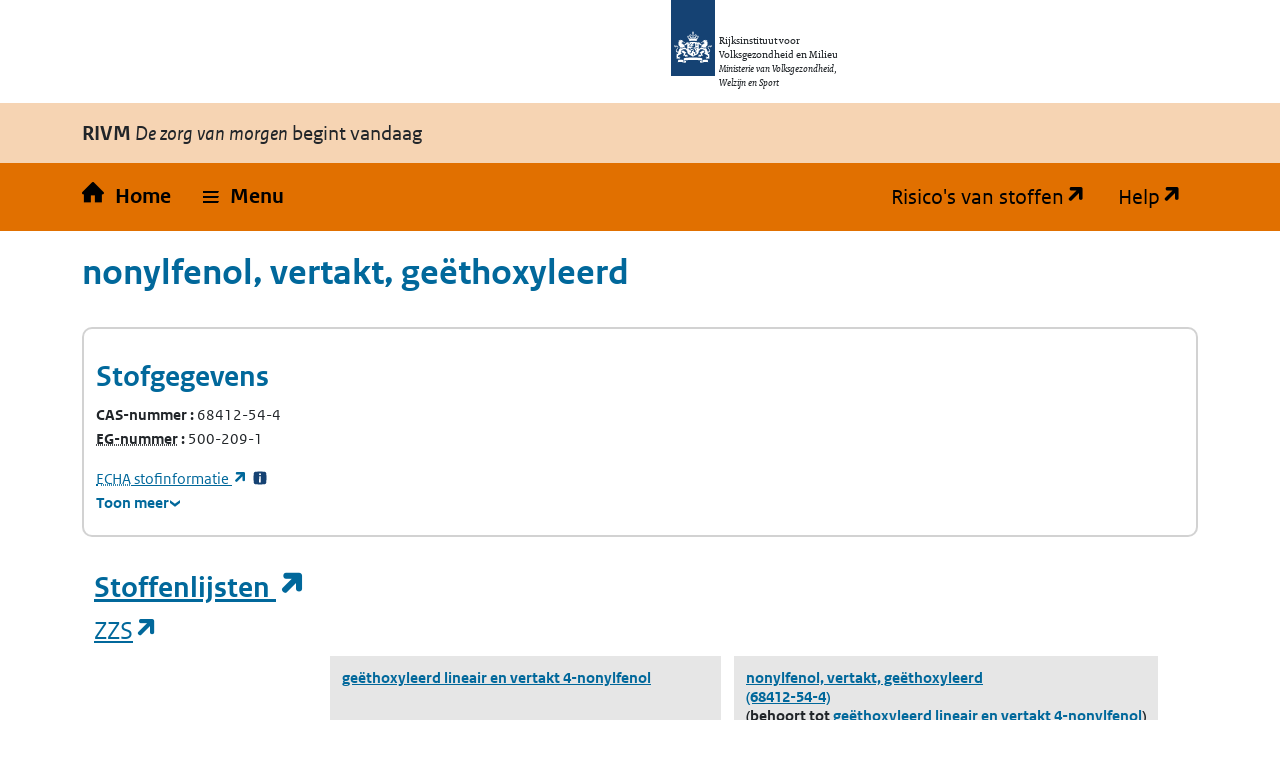

--- FILE ---
content_type: text/html; charset=utf-8
request_url: https://rvszoeksysteem.rivm.nl/Stof/Detail/5405
body_size: 56891
content:
<!DOCTYPE html>
<html lang="nl" data-base-url="/">
<head>
    <meta http-equiv="content-type" content="text/html; charset=utf-8" />
    <title>nonylfenol, vertakt, ge&#235;thoxyleerd | Zoeksysteem Risico's van stoffen</title>
    <link href="/favicon.ico" rel="shortcut icon" type="image/x-icon" />
    <meta name="viewport" content="width=device-width" />

    <link href="/CSS/bootstrap/bootstrap.css" rel="stylesheet" />
    <script src="/Scripts/bootstrap/bootstrap.bundle.js"></script>

    <link rel="stylesheet" href="/css/restyle?v=K2Hvu_cw3If_mdD4R13vHFeHlVcND1Kg0TecU-WYIQQ1" type="text/css" media="screen" />

    <link rel="stylesheet" href="/css/print?v=pZ87lZCIUYD6DhzujPvW7Tt0HW63QLgqS563iLEkjwE1" type="text/css" media="print" />


<script src="/js/translations.js"></script>

    <script src="/js/jquery?v=5CuYV-w7RGkKPtQSX-fuFJreKpS2HYKhAdAzNI89krQ1"></script>

    <script src="/js/RvS?v=wwzYheuFEUxh5_IpsmypMDP8WRBi_AU3-9hWu4SQQMI1"></script>


<script nonce="NUTebUbq2SQsW22IestrrBpk">
(function (window, document, dataLayerName, id) {
    window[dataLayerName] = window[dataLayerName] || [], window[dataLayerName].push({ start: (new Date).getTime(), event: "stg.start" }); var scripts = document.getElementsByTagName('script')[0], tags = document.createElement('script');
    function stgCreateCookie(a, b, c) { var d = ""; if (c) { var e = new Date; e.setTime(e.getTime() + 24 * c * 60 * 60 * 1e3), d = "; expires=" + e.toUTCString(); f = "; SameSite=Strict" } document.cookie = a + "=" + b + d + f + "; path=/" }
    var isStgDebug = (window.location.href.match("stg_debug") || document.cookie.match("stg_debug")) && !window.location.href.match("stg_disable_debug"); stgCreateCookie("stg_debug", isStgDebug ? 1 : "", isStgDebug ? 14 : -1);
    var qP = []; dataLayerName !== "dataLayer" && qP.push("data_layer_name=" + dataLayerName), isStgDebug && qP.push("stg_debug"); var qPString = qP.length > 0 ? ("?" + qP.join("&")) : "";
    tags.async = !0, tags.src = "https://rijksoverheid.containers.piwik.pro/" + id + ".js" + qPString, scripts.parentNode.insertBefore(tags, scripts);
    !function (a, n, i) { a[n] = a[n] || {}; for (var c = 0; c < i.length; c++)!function (i) { a[n][i] = a[n][i] || {}, a[n][i].api = a[n][i].api || function () { var a = [].slice.call(arguments, 0); "string" == typeof a[0] && window[dataLayerName].push({ event: n + "." + i + ":" + a[0], parameters: [].slice.call(arguments, 1) }) } }(i[c]) }(window, "ppms", ["tm", "cm"]);
})(window, document, 'dataLayer', 'e9530bb7-29b3-4e5c-94ae-5940c4423295');
</script>    
</head>
<body id="home">

    <div class="orange">
        <nav id="skipnav" class="skipnav list-group">
            <a href="#hoofd_content" class="sr-only sr-only-focusable list-group-item-info">Overslaan en naar de inhoud gaan</a>
            <a href="#hoofdnavigatie" class="sr-only sr-only-focusable list-group-item-info">Direct naar de hoofdnavigatie</a>
        </nav>

        <div class="header">
            <header id="header">
                <div class="logo">
                    <img src="/Content/logos/logo.svg" width="44" height="77" alt="Rijksoverheid logo" class="logo-image">
                    <span class="wordmark">
                        <span class="sender ">Rijksinstituut voor Volksgezondheid en Milieu</span>
                        <span class="secondary-sender ">Ministerie van Volksgezondheid,<br>Welzijn en Sport</span>
                    </span>
                </div>
            </header>

            
<div class="navbar-wrapper restyle-component">
    <div class="navbar-titlebar">
        <div class="container"><strong>RIVM</strong> <em>De zorg van morgen</em> begint vandaag</div>
    </div>
    <div class="navbar-bottombar" id="hoofdnavigatie">
        <div class="container">
            <ul class="rvs-nav">
                <li class="nav-item rvs-home">
                    <a class="nav-link rvs-home" href="/">
                        <span>Home</span>
                    </a>
                </li>
                <li class="nav-item rvs-menu menu dropdown">
                    <a id="rvsMenu" class="nav-link dropdown-toggle" href="#" data-bs-toggle="dropdown" role="button">
                        <span>Menu</span>
                    </a>
                    <div class="dropdown-menu" aria-labelledby="rvsMenu">
                        <ul>
                            <li class="nav-link dropdown-item">
                                <a href="/Stoffen">Zoek stoffen</a>
                            </li>
                            <li class="nav-link dropdown-item">
                                <a href="/ZZSlijst">Bekijk ZZS-lijsten</a>
                            </li>
                            <li class="nav-link dropdown-item">
                                <a href="/ZzsNavigator">ZZS-Navigator</a>
                            </li>
                                <li class="nav-link dropdown-item">
                                    <a href="/ZZSinAfvalZoeker">ZZS in afval Zoeker</a>
                                </li>
                            <li class="nav-link dropdown-item">
                                <a href="/ZzsSimilarityTool">ZZS similarity tool</a>
                            </li>
                            <li class="nav-link dropdown-item">
                                <a href="/ScreeningTool">PBT &amp; PMT screening tool</a>
                            </li>
                                <li class="nav-link dropdown-item">
                                    <a href="/beperkte-immissietoets">Beperkte immissietoets</a>
                                </li>
                            <li class="nav-link dropdown-item desktop-hidden">
                                <a href="https://rvs.rivm.nl" title="Ga naar de website met achtergrond informatie" target="_blank">Risico's van stoffen</a>
                            </li>
                            <li class="nav-link dropdown-item desktop-hidden">
                                <a href="https://rvs.rivm.nl/onderwerpen/helpdesk/hulp-zoeksystemen">Help</a>
                            </li>
                        </ul>
                    </div>
                </li>
                <li class="nav-item rvs-site"><a href="https://rvs.rivm.nl" title="Ga naar de website met achtergrond informatie" target="_blank">Risico's van stoffen</a></li>
                <li class="nav-item rvs-help"><a href="https://rvs.rivm.nl/onderwerpen/helpdesk/hulp-zoeksystemen" target="_blank">Help</a></li>
            </ul>
        </div>
    </div>
</div>


        </div>
        <div class="container">
            <div id="hoofd_content" class="content" lang="nl">
                <div class="print titel">nonylfenol, vertakt, ge&#235;thoxyleerd Risico's van Stoffen</div>
                


<div class="line margin_top_3">
        <div class="print proclaimer">
        <p class="h1">Let op!</p>
        <p><span>Geprint op: </span>20-1-2026<span> om: </span>10:33</p>
        <p>Controleer de actualiteit van deze gegevens op: https://rvs.rivm.nl</p>
    </div>

    <div class="heading unit size612">
        <h1>nonylfenol, vertakt, ge&#235;thoxyleerd</h1>
        <div class=" unit size612 last_unit">
            &nbsp;
        </div>
    </div>

    <div class="clearboth scroll_horizontal">
        

<div class="container card substance-detail">
    <div class="row">
        <h2>
            Stofgegevens
        </h2>
    </div>
    <div class="row">
        <div class="col-xl-3 col-sm-6">
            <dl>
                    <div>
                        <dt class="add-colon">
                            CAS-nummer
                        </dt>
                        <dd class="inline">68412-54-4</dd>
                    </div>

                    <div>
                        <dt class="add-colon">
                            <abbr 

      data-tooltip-title="Europees Gemeenschap-nummer" 
      data-tooltip-background="#f6d4b3" 
      data-tooltip-position="left" 
      class="tooltip-wrapper" 
      tabindex="0"
>
    <span class="tooltip-trigger">
        EG-nummer
    </span>
</abbr>
                        </dt>
                        <dd class="inline">500-209-1</dd>
                    </div>

            </dl>
                <div>

                    <a href="https://echa.europa.eu/nl/substance-information/-/substanceinfo/100.105.700" target="_blank" title="Open Substance Infocard">
                        <abbr 

      data-tooltip-title="Europees Agentschap voor chemische stoffen" 
      data-tooltip-background="#f6d4b3" 
      data-tooltip-position="left" 
      class="tooltip-wrapper" 
      tabindex="0"
>
    <span class="tooltip-trigger">
        ECHA
    </span>
</abbr>
                         stofinformatie
                    </a>
                    <a href="#" data-bs-toggle="modal" data-bs-target="#SubstanceDetailFootnote-ECHA" class="footnote">
                        <span title="Toelichtende voetnoot" class="additionalInfo">
                            <span>*33</span>
                        </span>
                    </a>
                </div>
        </div>
        <dl class="col-xl-3 col-sm-6">


        </dl>
    </div>

    <details class="is-collapse">
        <summary>
            <span class="closed">Toon meer</span>
            <span class="open">Toon minder</span>
        </summary>
        <div>
            <div class="row">
                <dl class="col-xl-3 col-sm-6">
                                            <div>
                            <dt class="add-colon">Engelse naam</dt>
                            <dd lang="en">nonylphenol, branched, ethoxylated</dd>
                        </div>

                        <div>

                            <dt class="add-colon">Synoniem</dt>

                                <dd class="newline">poly (oxy-1,2-ethanediyl), alpha -(nonylphenyl)-omega-hydroxy-, branched</dd>
                        </div>



                </dl>
                <dl class="col-xl-3 col-sm-6">



                </dl>
                <dl class="col-xl-3 col-sm-6">
                        <div>
                            <dt class="add-colon">Functionele stofgroepen</dt>

                                <dd class="newline">
                                    Lijst ZZS
                                </dd>
                                <dd class="newline">
                                    Lijst Autorisaties en restricties
                                </dd>
                                <dd class="newline">
                                    Lijst Stofklassen voor luchtemissies
                                </dd>
                        </div>

                        <div>
                            <dt class="add-colon">Chemische stofgroepen</dt>

                                <dd class="newline">
                                    ZZS fenolen
                                </dd>
                                <dd class="newline">
                                    ZZS alkylfenolen en alkylfenolethoxylaten
                                </dd>
                                <dd class="newline">
                                    ZZS nonylfenolen en nonylfenolethoxylaten
                                </dd>
                        </div>

                        <div>
                            <dt class="add-colon"><label for="Behoort_tot">Behoort tot</label></dt>

                            <dd class="inline">
                                <a href="/Stof/Detail/779">ge&#235;thoxyleerd lineair en vertakt 4-nonylfenol</a>
                            </dd>
                        </div>


                </dl>

                <dl class="col-xl-3 col-sm-6">
                        <dt class="add-colon">Emissiegegevens <a title="Informatie over de Zeer Zorgwekkende Stoffen (ZZS) navigator" class="ext" href="https://rvs.rivm.nl/onderwerpen/Zeer-Zorgwekkende-Stoffen/ZZS-Navigator">ZZS-Navigator</a></dt>
                        <dd class="newline">
                            <a href="/ZzsNavigator/stof/5405/lucht" title="Bekijk emissie naar lucht voor deze stof">Naar lucht</a>
                        </dd>
                        <dd class="newline">
                            <a href="/ZzsNavigator/stof/5405/water" title="Bekijk emissie naar water voor deze stof">Naar water</a>
                        </dd>

                        <dt class="add-colon">Aanwezigheid in afval</dt>
                        <dd class="newline">
                            <a Title="Aanwezigheid van stof nonylfenol, vertakt, geëthoxyleerd in afvalstoffen en deelstromen inzien" href="/ZZSinAfvalZoeker/stof/5405">ZZS in afvalzoeker</a>
                        </dd>
                    
                    
                        <dt class="add-colon">ZZS similarity tool</dt>
                        <dd class="newline">
                            <a href="/ZzsSimilarityTool/Substance/Cas/68412-54-4" title="Vergelijk de chemische structuur van stof nonylfenol, vertakt, ge&#235;thoxyleerd met de structuur van ZZS">Naar vergelijking met ZZS</a>
                        </dd>
                </dl>
            </div>
        </div>
    </details>
</div>

<div id="echa-footnote">
    <div>
        <h3 class="footnote-text">
            Voetnoten
        </h3>
        <div id="SubstanceDetailFootnote-ECHA" class="modal" tabindex="-1">
            <div class="modal-dialog">
                <div class="modal-content">
                    <div class="modal-header">
                        <h5 class="modal-title">Toelichtende voetnoot:</h5>
                        <button type="button" class="btn-close" data-bs-dismiss="modal" aria-label="Close"></button>
                    </div>
                    <div class="modal-body">
                        <p>
                            De gegevens bij de ECHA (Europees Agentschap voor chemische stoffen) vallen buiten de verantwoordelijkheid van het RIVM. De gegevens in de ECHA database zijn aangeleverd door de registranten (industrie). Niet alle gegevens zijn geautoriseerd door de overheid.
                        </p>
                    </div>
                    <div class="modal-footer">
                        <button type="button" class="btn btn-primary" data-bs-dismiss="modal">Sluiten</button>
                    </div>
                </div>
            </div>
        </div>
    </div>
</div>
    </div>

        <div class="print proclaimer">
        <p class="h1">Let op!</p>
        <p><span>Geprint op: </span>20-1-2026<span> om: </span>10:33</p>
        <p>Controleer de actualiteit van deze gegevens op: https://rvs.rivm.nl</p>
    </div>

    


            <div class="OddEven">
                <div class="container">
                        <h2>
                            <a href="https://rvs.rivm.nl/onderwerpen/stoffenlijsten" target="_blank">
                                Stoffenlijsten
                            </a>
                        </h2>
                    <h3>
                        <a href="https://rvs.rivm.nl/onderwerpen/zeer-zorgwekkende-stoffen" title="Zeer Zorgwekkende Stoffen">ZZS</a>
                    </h3>
                    <div class="scroll_horizontal ie9-scroll-fix pb-2 mb-3">
                        <table class="slav crosstable ">
                            <caption class="sr-only">
                                ZZS
                            </caption>
                            <thead>
                                <tr>


                                                    <td class="empty" />
            <th>
            

    <a href="/stof/detail/779">
        ge&#235;thoxyleerd lineair en vertakt 4-nonylfenol

            </a>

        </th>
        <th>
            

    <a href="/stof/detail/5405">
        nonylfenol, vertakt, ge&#235;thoxyleerd

                    <br />
            (68412-54-4)
    </a>
        <br />
        (behoort tot <a href="/stof/detail/779">ge&#235;thoxyleerd lineair en vertakt 4-nonylfenol</a>)

        </th>

                                </tr>
                            </thead>
                            <tbody>

                                    <tr class="tableBody" title="Op ZZS lijst vanwege REACH SVHC">
                                            <th class='cellheader'>
                                                <span class="value">Op ZZS lijst vanwege REACH SVHC</span>

                                            </th>
                                                                                    <td>
                                                <div class="row">
                                                    <span class="col value">
                                                                <a href='https://echa.europa.eu/nl/candidate-list-table'>Kandidaatslijst voor REACH Bijlage XIV</a>
                                                    </span>

                                                        <div class="footnote fn-multi col-1">

                                                        </div>
                                                        <div class="footnote fn-multi col-1">

                                                        </div>
                                                        <div class="footnote fn-multi col-1">

                                                        </div>
                                                </div>

                                            </td>
                                            <td>
                                                <div class="row">
                                                    <span class="col value">
                                                                <a href='https://echa.europa.eu/nl/candidate-list-table'>Kandidaatslijst voor REACH Bijlage XIV</a>
                                                    </span>

                                                        <div class="footnote fn-multi col-1">

                                                        </div>
                                                        <div class="footnote fn-multi col-1">

                                                        </div>
                                                        <div class="footnote fn-multi col-1">

                                                        </div>
                                                </div>

                                            </td>
                                    </tr>
                                    <tr class="tableBody" title="Op ZZS lijst vanwege OSPAR">
                                            <th class='cellheader'>
                                                <span class="value">Op ZZS lijst vanwege OSPAR</span>

                                            </th>
                                                                                    <td>
                                                <div class="row">
                                                    <span class="col value">
                                                                <a href='https://www.ospar.org/documents?d=32745'>OSPAR lijst van stoffen voor prioritaire actie</a>
                                                    </span>

                                                        <div class="footnote fn-multi col-1">

                                                        </div>
                                                        <div class="footnote fn-multi col-1">

                                                        </div>
                                                        <div class="footnote fn-multi col-1">

                                                        </div>
                                                </div>

                                            </td>
                                            <td>
                                                <div class="row">
                                                    <span class="col value">
                                                    </span>

                                                </div>

                                            </td>
                                    </tr>
                                    <tr class="tableBody" title="Datum toevoeging">
                                            <th class='cellheader'>
                                                <span class="value">Datum toevoeging</span>

                                            </th>
                                                                                    <td>
                                                <div class="row">
                                                    <span class="col value">
2-12-2013                                                    </span>

                                                        <div class="footnote fn-multi col-1">

                                                        </div>
                                                        <div class="footnote fn-multi col-1">

                                                        </div>
                                                        <div class="footnote fn-multi col-1">

                                                        </div>
                                                </div>

                                            </td>
                                            <td>
                                                <div class="row">
                                                    <span class="col value">
12-11-2019                                                    </span>

                                                        <div class="footnote fn-multi col-1">

                                                        </div>
                                                        <div class="footnote fn-multi col-1">

                                                        </div>
                                                        <div class="footnote fn-multi col-1">

                                                        </div>
                                                </div>

                                            </td>
                                    </tr>

                                        <tr class="tableBody" title="Emissiegegevens ZZS-Navigator lucht">
                                            <th class='cellheader'>
                                                <span class="value">Emissiegegevens ZZS-Navigator lucht</span>
                                            </th>

                                                    <td>
                                                        <div class="row">
                                                            <span class="col value"> <a href="/ZzsNavigator/stof/779/lucht" title="Bekijk emissie naar lucht voor deze stof">Naar lucht</a></span>
                                                        </div>
                                                    </td>
                                                    <td>
                                                        <div class="row">
                                                            <span class="col value"> <a href="/ZzsNavigator/stof/5405/lucht" title="Bekijk emissie naar lucht voor deze stof">Naar lucht</a></span>
                                                        </div>
                                                    </td>
                                        </tr>
                                        <tr class="tableBody" title="Emissiegegevens ZZS-Navigator water">
                                            <th class='cellheader'>
                                                <span class="value">Emissiegegevens ZZS-Navigator water</span>
                                            </th>
                                                    <td>
                                                        <div class="row">
                                                            <span class="col value"><a href="/ZzsNavigator/stof/779/water" title="Bekijk emissie naar water voor deze stof">Naar water</a></span>
                                                        </div>
                                                    </td>
                                                    <td>
                                                        <div class="row">
                                                            <span class="col value"><a href="/ZzsNavigator/stof/5405/water" title="Bekijk emissie naar water voor deze stof">Naar water</a></span>
                                                        </div>
                                                    </td>
                                        </tr>
                            </tbody>
                        </table>
                    </div>

                </div>
            </div>
                <div class="OddEven">
                    <div class="container">
                        <h3>
                            <a href="https://rvs.rivm.nl/onderwerpen/Zeer-Zorgwekkende-Stoffen/Stofadviezen-ZZS" title="RIVM stofadviezen">RIVM stofadviezen</a>
                        </h3>

                            <div class="alert message_info alert-info alert-warning" role="alert">

                        Er zijn voor deze stof geen gegevens voor RIVM stofadviezen. Stoffen kunnen echter tot een groep behoren waarvoor wel gegevens voor RIVM stofadviezen zijn opgenomen.
    </div>

                    </div>
                </div>
            <div class="OddEven">
                <div class="container">
                    <h3>
                        <a href="https://rvs.rivm.nl/onderwerpen/stoffenlijsten/Stofklassen-voor-luchtemissies" title="Stofklassen voor luchtemissies">Stofklassen voor luchtemissies</a>
                    </h3>
                    <div class="scroll_horizontal ie9-scroll-fix pb-2 mb-3">
                        <table class="slav crosstable ">
                            <caption class="sr-only">
                                Stofklassen voor luchtemissies
                            </caption>
                            <thead>
                                <tr>


                                                    <td class="empty" />
            <th>
            

    <a href="/stof/detail/779">
        ge&#235;thoxyleerd lineair en vertakt 4-nonylfenol

            </a>

        </th>
        <th>
            

    <a href="/stof/detail/5405">
        nonylfenol, vertakt, ge&#235;thoxyleerd

                    <br />
            (68412-54-4)
    </a>
        <br />
        (behoort tot <a href="/stof/detail/779">ge&#235;thoxyleerd lineair en vertakt 4-nonylfenol</a>)

        </th>

                                </tr>
                            </thead>
                            <tbody>

                                    <tr class="tableBody" title="Stofklasse voor luchtemissies">
                                            <th class='cellheader'>
                                                <span class="value">Stofklasse voor luchtemissies</span>

                                            </th>
                                                                                    <td>
                                                <div class="row">
                                                    <span class="col value">
MVP 1                                                    </span>

                                                        <div class="footnote fn-multi col-1">

                                                                <span class='policy'>
                                                                    <a class="icon" title='Uit regelgeving' href='https://wetten.overheid.nl/BWBR0041330/#BijlageIII'>
                                                                        <img alt='Uit regelgeving' src="/Images/SVG_document-met-lijnen-en-lint_Blauw.svg" />
                                                                        <span class="alt">Uit regelgeving</span>
                                                                    </a>
                                                                </span>
                                                        </div>
                                                        <div class="footnote fn-multi col-1">

                                                        </div>
                                                        <div class="footnote fn-multi col-1">

                                                        </div>
                                                </div>

                                            </td>
                                            <td>
                                                <div class="row">
                                                    <span class="col value">
MVP 1                                                    </span>

                                                        <div class="footnote fn-multi col-1">

                                                        </div>
                                                        <div class="footnote fn-multi col-1">

                                                        </div>
                                                        <div class="footnote fn-multi col-1">

                                                                <a href='#' data-bs-toggle="modal" data-bs-target="#voetnoot-LUCHTEMISSIES-1">
                                                                    <span title='Toelichtende voetnoot' class='additionalInfo'>
                                                                        <span class="alt">Toelichtende voetnoot</span>
                                                                    </span>
                                                                </a>
                                                        </div>
                                                </div>

                                            </td>
                                    </tr>
                                    <tr class="tableBody" title="Emissiegrenswaarde">
                                            <th class='cellheader'>
                                                <span class="value">Emissiegrenswaarde</span>

                                            </th>
                                                                                    <td>
                                                <div class="row">
                                                    <span class="col value">
0,05 mg/Nm3                                                    </span>

                                                        <div class="footnote fn-multi col-1">

                                                        </div>
                                                        <div class="footnote fn-multi col-1">

                                                        </div>
                                                        <div class="footnote fn-multi col-1">

                                                        </div>
                                                </div>

                                            </td>
                                            <td>
                                                <div class="row">
                                                    <span class="col value">
0,05 mg/Nm3                                                    </span>

                                                        <div class="footnote fn-multi col-1">

                                                        </div>
                                                        <div class="footnote fn-multi col-1">

                                                        </div>
                                                        <div class="footnote fn-multi col-1">

                                                        </div>
                                                </div>

                                            </td>
                                    </tr>

                            </tbody>
                        </table>
                    </div>

                </div>
            </div>
                <div class="OddEven">
                    <div class="container">
                        <h3>
                            <a href="https://rvs.rivm.nl/onderwerpen/stoffenlijsten/KRW" title="Prioritaire stoffen Kaderrichtlijn Water
">KRW prioritaire stoffen</a>
                        </h3>

                            <div class="alert message_info alert-info alert-warning" role="alert">

                        Er zijn voor deze stof geen gegevens voor KRW prioritaire stoffen. Stoffen kunnen echter tot een groep behoren waarvoor wel gegevens voor KRW prioritaire stoffen zijn opgenomen.
    </div>

                    </div>
                </div>
            <div class="OddEven">
                <div class="container">
                    <h3>
                        <a href="https://rvs.rivm.nl/onderwerpen/stoffenlijsten/OSPAR" title="Prioritaire stoffen van de Oslo-Parijs Conventie">OSPAR</a>
                    </h3>
                    <div class="scroll_horizontal ie9-scroll-fix pb-2 mb-3">
                        <table class="slav crosstable ">
                            <caption class="sr-only">
                                OSPAR
                            </caption>
                            <thead>
                                <tr>


                                                    <td class="empty" />
            <th>
            

    <a href="/stof/detail/779">
        ge&#235;thoxyleerd lineair en vertakt 4-nonylfenol

            </a>

        </th>

                                </tr>
                            </thead>
                            <tbody>

                                    <tr class="tableBody" title="Specifieke naam op OSPAR">
                                            <th class='cellheader'>
                                                <span class="value">Specifieke naam op OSPAR</span>

                                            </th>
                                                                                    <td>
                                                <div class="row">
                                                    <span class="col value">
nonylfenol en nonylfenolethoxylaten (NP/NPE's) en verwante stoffen                                                    </span>

                                                        <div class="footnote fn-multi col-1">

                                                        </div>
                                                        <div class="footnote fn-multi col-1">

                                                        </div>
                                                        <div class="footnote fn-multi col-1">

                                                        </div>
                                                </div>

                                            </td>
                                    </tr>
                                    <tr class="tableBody" title="Laatste revisie Achtergrond document (Organiserend land)">
                                            <th class='cellheader'>
                                                <span class="value">Laatste revisie Achtergrond document (Organiserend land)</span>

                                            </th>
                                                                                    <td>
                                                <div class="row">
                                                    <span class="col value">
2009 (Zweden)                                                    </span>

                                                        <div class="footnote fn-multi col-1">

                                                        </div>
                                                        <div class="footnote fn-multi col-1">

                                                        </div>
                                                        <div class="footnote fn-multi col-1">

                                                        </div>
                                                </div>

                                            </td>
                                    </tr>

                            </tbody>
                        </table>
                    </div>

                </div>
            </div>
                <div class="OddEven">
                    <div class="container">
                        <h3>
                            <a href="https://rvs.rivm.nl/onderwerpen/stoffenlijsten/E-PRTR" title="European Pollutant Release Transfer Register
">E-PRTR</a>
                        </h3>

                            <div class="alert message_info alert-info alert-warning" role="alert">

                        Er zijn voor deze stof geen gegevens voor E-PRTR. Stoffen kunnen echter tot een groep behoren waarvoor wel gegevens voor E-PRTR zijn opgenomen.
    </div>

                    </div>
                </div>
            <div class="OddEven">
                <div class="container">
                    <h3>
                        <a href="https://rvs.rivm.nl/onderwerpen/stoffenlijsten/REACH-autorisatie-en-restrictie" title="Autorisaties en restricties">Autorisaties en restricties</a>
                    </h3>
                    <div class="scroll_horizontal ie9-scroll-fix pb-2 mb-3">
                        <table class="slav crosstable ">
                            <caption class="sr-only">
                                Autorisaties en restricties
                            </caption>
                            <thead>
                                <tr>


                                                    <td class="empty" />
            <th>
            

    <a href="/stof/detail/779">
        ge&#235;thoxyleerd lineair en vertakt 4-nonylfenol

            </a>

        </th>
        <th>
            

    <a href="/stof/detail/5405">
        nonylfenol, vertakt, ge&#235;thoxyleerd

                    <br />
            (68412-54-4)
    </a>
        <br />
        (behoort tot <a href="/stof/detail/779">ge&#235;thoxyleerd lineair en vertakt 4-nonylfenol</a>)

        </th>

                                </tr>
                            </thead>
                            <tbody>

                                    <tr class="tableBody" title="Specifieke naam in REACH bijlage XIV">
                                            <th class='cellheader'>
                                                <span class="value">Specifieke naam in REACH bijlage XIV</span>

                                            </th>
                                                                                    <td>
                                                <div class="row">
                                                    <span class="col value">
4-nonylfenol, vertakt en niet-vertakt, geëthoxyleerd [stoffen met een vertakte en/of niet-vertakte alkylketen met een koolstofgetal van 9, op positie 4 covalent gebonden aan fenol, geëthoxyleerd, waaronder UVCB-stoffen, duidelijk gedefinieerde stoffen, polymeren en homologen vallen, met inbegrip van elk afzonderljik isomeer en/of combinaties van afzonderlijke isomeren]                                                    </span>

                                                        <div class="footnote fn-multi col-1">

                                                        </div>
                                                        <div class="footnote fn-multi col-1">

                                                        </div>
                                                        <div class="footnote fn-multi col-1">

                                                        </div>
                                                </div>

                                            </td>
                                            <td>
                                                <div class="row">
                                                    <span class="col value">
                                                    </span>

                                                </div>

                                            </td>
                                    </tr>
                                    <tr class="tableBody" title="Verbod en vrijstelling volgens">
                                            <th class='cellheader'>
                                                <span class="value">Verbod en vrijstelling volgens</span>

                                            </th>
                                                                                    <td>
                                                <div class="row">
                                                    <span class="col value">
                                                                <a href='https://eur-lex.europa.eu/legal-content/NL/TXT/PDF/?uri=CELEX:02006R1907-20241218#page=216'>REACH Bijlage XIV</a>
                                                    </span>

                                                        <div class="footnote fn-multi col-1">

                                                        </div>
                                                        <div class="footnote fn-multi col-1">

                                                        </div>
                                                        <div class="footnote fn-multi col-1">

                                                        </div>
                                                </div>

                                            </td>
                                            <td>
                                                <div class="row">
                                                    <span class="col value">
                                                    </span>

                                                </div>

                                            </td>
                                    </tr>
                                    <tr class="tableBody" title="Specifieke naam op REACH bijlage XVII">
                                            <th class='cellheader'>
                                                <span class="value">Specifieke naam op REACH bijlage XVII</span>

                                            </th>
                                                                                    <td>
                                                <div class="row">
                                                    <span class="col value">
                                                    </span>

                                                </div>

                                            </td>
                                            <td>
                                                <div class="row">
                                                    <span class="col value">
nonylfenolethoxylaten (NPE)                                                    </span>

                                                        <div class="footnote fn-multi col-1">

                                                        </div>
                                                        <div class="footnote fn-multi col-1">

                                                        </div>
                                                        <div class="footnote fn-multi col-1">

                                                        </div>
                                                </div>

                                            </td>
                                    </tr>
                                    <tr class="tableBody" title="Beperkingsvoorwaarden volgens">
                                            <th class='cellheader'>
                                                <span class="value">Beperkingsvoorwaarden volgens</span>

                                            </th>
                                                                                    <td>
                                                <div class="row">
                                                    <span class="col value">
                                                    </span>

                                                </div>

                                            </td>
                                            <td>
                                                <div class="row">
                                                    <span class="col value">
                                                                <a href='https://eur-lex.europa.eu/legal-content/NL/TXT/PDF/?uri=CELEX:02006R1907-20241218#page=258'>REACH Bijlage XVII, 46b. Nonylfenolethoxylaten (NPE)</a>
                                                    </span>

                                                        <div class="footnote fn-multi col-1">

                                                        </div>
                                                        <div class="footnote fn-multi col-1">

                                                        </div>
                                                        <div class="footnote fn-multi col-1">

                                                        </div>
                                                </div>

                                            </td>
                                    </tr>

                            </tbody>
                        </table>
                    </div>

                </div>
            </div>




<div id="instructionfootnotes-aspectvalues">
    <h3 class="footnote-text">
        Toelichtende voetnoot
    </h3>
</div>



<div>
    <h3 class="remark-text">
        Toelichtende voetnoten
    </h3>
            <div id="voetnoot-LUCHTEMISSIES-1" class="modal" tabindex="-1">
                <div class="modal-dialog">
                    <div class="modal-content">
                        <div class="modal-header">
                            <h5 class="modal-title">Toelichtende voetnoot:</h5>
                            <button type="button" class="btn-close" data-bs-dismiss="modal" aria-label="Close"></button>
                        </div>
                        <div class="modal-body">
                            <span class="dialog span">1:</span>
                                <p>
                                    Deze stof staat niet in bijlage III van het BAL maar valt onder een andere stof of stofgroep, de getoonde stofklasse en emissiegrenswaarde zijn die van de andere stof of stofgroep en zijn ook geldig voor deze stof.
                                </p>
                        </div>
                        <div class="modal-footer">
                            <button type="button" class="btn btn-primary" data-bs-dismiss="modal">Sluiten</button>
                        </div>
                    </div>
                </div>
            </div>
</div>
        <div class="print proclaimer">
        <p class="h1">Let op!</p>
        <p><span>Geprint op: </span>20-1-2026<span> om: </span>10:33</p>
        <p>Controleer de actualiteit van deze gegevens op: https://rvs.rivm.nl</p>
    </div>

            <div class="line margin_top_3">
            <h2>Normen</h2>
        </div>
    <div class="alert message_warn alert-warning " role="alert">

                        Er zijn voor de geselecteerde stof(fen) geen normgegevens. Stoffen kunnen echter tot een groep behoren waarvoor wel normgegevens zijn opgenomen.
    </div>

        <div class="print proclaimer">
        <p class="h1">Let op!</p>
        <p><span>Geprint op: </span>20-1-2026<span> om: </span>10:33</p>
        <p>Controleer de actualiteit van deze gegevens op: https://rvs.rivm.nl</p>
    </div>

    

                <div class="OddEven">
                    <div class="container">
                            <h2>
                                <a href="https://rvs.rivm.nl/onderwerpen/gevaarsindeling" target="_blank">
                                    Gevaarsindelingen
                                </a>
                            </h2>
                        <h3>
                            <a href="https://rvs.rivm.nl/onderwerpen/gevaarsindeling/CMR" title="Kankerverwekkende, mutagene en reproductie toxische stoffen (Categorie 1A en 1B volgens Verordening EC 1272/2008)">CMR volgens CLP</a>
                        </h3>

                            <div class="alert message_info alert-info alert-warning" role="alert">

                        Er zijn voor deze stof geen gegevens voor CMR volgens CLP. Stoffen kunnen echter tot een groep behoren waarvoor wel gegevens voor CMR volgens CLP zijn opgenomen. Voor CLP vermeldt dit zoeksysteem alleen indeling als CMR 1A, 1B of 2. Andere indelingen staan in de CLP verordening.
    </div>

                    </div>
                </div>
                <div class="OddEven">
                    <div class="container">
                        <h3>
                            <a href="https://rvs.rivm.nl/onderwerpen/gevaarsindeling/SZW" title="SZW-lijst van kankerverwekkende stoffen">CMR-stoffen SZW</a>
                        </h3>

                            <div class="alert message_info alert-info alert-warning" role="alert">

                        Er zijn voor deze stof geen gegevens voor CMR-stoffen SZW. Stoffen kunnen echter tot een groep behoren waarvoor wel gegevens voor CMR-stoffen SZW zijn opgenomen.
    </div>

                    </div>
                </div>
                <div class="OddEven">
                    <div class="container">
                        <h3>
                            <a href="https://rvs.rivm.nl/onderwerpen/Zeer-Zorgwekkende-Stoffen/Zelfclassificatie" title="CMR volgens zelfclassificatie">CMR volgens zelfclassificatie</a>
                        </h3>

                            <div class="alert message_info alert-info alert-warning" role="alert">

                        Er zijn voor deze stof geen zelfclassificaties als CMR 1A, 1B of 2.
    </div>

                    </div>
                </div>
                <div class="OddEven">
                    <div class="container">
                        <h3>
                            <a href="https://rvs.rivm.nl/onderwerpen/Zeer-Zorgwekkende-Stoffen/Zelfclassificatie" title="PBT/vPvB volgens zelfclassificatie">PBT/vPvB volgens zelfclassificatie</a>
                        </h3>

                            <div class="alert message_info alert-info alert-warning" role="alert">

                        Er zijn voor deze stof geen zelfclassificaties als PBT of vPvB.
    </div>

                    </div>
                </div>




<div id="instructionfootnotes-aspectvalues">
    <h3 class="footnote-text">
        Toelichtende voetnoot
    </h3>
</div>



<div>
    <h3 class="remark-text">
        Toelichtende voetnoten
    </h3>
</div>        <div class="OddEven">
            <div class="container">
                    <h3>
                        <a href="https://rvs.rivm.nl/onderwerpen/gevaarsindeling/ADR" target="_blank">
                            ADR
                        </a>
                    </h3>
                                    <div class="alert message_warn alert-warning " role="alert">

                        Er zijn voor deze stof geen gegevens voor ADR. Stoffen kunnen echter tot een groep behoren waarvoor wel gegevens voor ADR zijn opgenomen.
    </div>
            </div>
        </div>
        <div class="OddEven">
            <div class="container">
                    <h3>
                        <a href="https://rvs.rivm.nl/onderwerpen/gevaarsindeling/stofcategorie-omgevingsveiligheid" target="_blank">
                            Stofcategorie rekenvoorschrift omgevingsveiligheid
                        </a>
                    </h3>
                                    <div class="alert message_warn alert-warning " role="alert">

                        Er zijn voor deze stof geen gegevens voor Stofcategorie rekenvoorschrift omgevingsveiligheid. Stoffen kunnen echter tot een groep behoren waarvoor wel gegevens voor Stofcategorie rekenvoorschrift omgevingsveiligheid zijn opgenomen.
    </div>
            </div>
        </div>


</div>


            </div>

        </div>
        
        
        <footer class="footer bg-brand">
            <div class="container">
                <div class="row">
                    <div class="col-3">
                        <div aria-labelledby="block-voet-menu" id="block-voet" class="block block-menu navigation menu--footer">

                            <h2 id="block-voet-menu">Service</h2>
                            <ul class="navbar-nav">
                                <li class="nav-link">
                                    <a href="https://rvs.rivm.nl/contact" class="nav-link">Contact</a>
                                </li>
                                <li class="nav-link">
                                    <a href="https://rvs.rivm.nl/onderwerpen/helpdesk" class="nav-link">Helpdesk</a>
                                </li>
                                
                                    <li class="nav-item">
                                        <a href="https://rvs.rivm.nl/proclaimer" class="nav-link">Proclaimer</a>
                                    </li>
                                <li class="nav-item">
                                    <a href="/Stof" class="nav-link">Index stoffen</a>
                                </li>
                            </ul>
                        </div>
                    </div>
                    <div class="col-3">
                        <div aria-labelledby="block-footer2-menu" id="block-footer2" class="block block-menu navigation menu--footer-2">

                            <h2 id="block-footer2-menu">Over deze site</h2>
                            <ul class="navbar-nav">
                                <li class="nav-item">
                                    <a href="https://rvs.rivm.nl/colofon" class="nav-link">Colofon</a>
                                </li>
                                <li class="nav-item">
                                    <a href="https://www.rivm.nl/cookies" class="nav-link">Cookies</a>
                                </li>
                                <li class="nav-item">
                                    <a href="https://www.rivm.nl/contact/responsible-disclosure" class="nav-link">Responsible disclosure</a>
                                </li>
                                <li class="nav-item">
                                    <a href="https://rvs.rivm.nl/toegankelijkheid" class="nav-link">Toegankelijkheid</a>
                                </li>
                            </ul>
                        </div>
                    </div>
                </div>
            </div>
        </footer>
        




    </div>
</body>
</html>

--- FILE ---
content_type: image/svg+xml
request_url: https://rvszoeksysteem.rivm.nl/Images/SVG_document-met-lijnen-en-lint_Blauw.svg
body_size: 2607
content:
<?xml version="1.0" encoding="UTF-8"?><svg id="Laag_1" xmlns="http://www.w3.org/2000/svg" xmlns:xlink="http://www.w3.org/1999/xlink" viewBox="0 0 64 64"><defs><style>.cls-1{fill:none;}.cls-2{clip-path:url(#clippath);}.cls-3{fill:#154273;}.cls-4{clip-path:url(#clippath-1);}</style><clipPath id="clippath"><rect class="cls-1" width="64" height="64"/></clipPath><clipPath id="clippath-1"><rect class="cls-1" width="64" height="64"/></clipPath></defs><g class="cls-2"><g class="cls-4"><path class="cls-3" d="M51.43,20.46l-14.82-14.85c-.38-.38-.88-.61-1.41-.61H14.03c-1.1,0-2.03,.94-2.03,2.04V53.04c0,1.1,.93,1.96,2.03,1.96h17.97v-5h-15V10h16.74l.91-3.11c.11-.34,.34-.21,.34-.21v14.37c0,.55,.48,.96,1.03,.96h14.37s.11,.27-.24,.38l-3.16,.95v26.67h-5v5h8.03c1.1,0,1.97-.86,1.97-1.96V21.87c0-.53-.19-1.04-.57-1.42"/><path class="cls-3" d="M37.03,41.04c-2.76,0-5.02,2.24-5.02,5,0,1.63,.98,3.07,1.98,3.98v8.46c0,.5,.62,.75,.98,.4l1.65-1.64c.22-.22,.58-.22,.8,0l1.63,1.64c.35,.35,.95,.1,.95-.4v-8.46c1-.91,2.02-2.35,2.02-3.98,0-2.76-2.22-5-4.98-5m0,7c-1.1,0-2-.9-2-2s.9-2,2-2,2,.9,2,2-.9,2-2,2"/><rect class="cls-3" x="21" y="28" width="22" height="3"/><rect class="cls-3" x="21" y="15" width="10" height="3"/><rect class="cls-3" x="21" y="20" width="10" height="3"/><path class="cls-3" d="M34.42,32.99c-.61,1.28-1.51,2.92-1.13,4.37,.07,.28,.31,.41,.58,.44,.57,.07,1.5-.6,1.98-1.22,0,.07,0,.13,0,.16,.05,.3,.19,.69,.43,.89,.21,.17,.48,.24,.73,.09,.37-.21,.61-.55,.83-.91,.03,.36,.16,.68,.53,.85,.77,.38,1.21-.29,1.62-.89,.15,.2,.41,.36,.67,.27,.75-.26,.49-.86,1.02-.09,.44,.63,1.48,.03,1.04-.6-.31-.46-.24-1.01-.84-1.16-.4-.1-.72,.15-1.03,.39,0-.04-.03-.08-.04-.13-.09-.35-.57-.59-.88-.36-.52,.38-.61,.74-.89,1.27-.24,.45,.11-.39,.15-.66,.03-.23,.07-.45,.08-.69,.03-.48-.52-.71-.9-.52-.58,.29-.87,.85-1.2,1.36,.1-.45,.2-.94,0-1.21-.12-.16-.3-.33-.52-.3-.87,.11-1.57,1.47-2.23,2.01,.09-.95,.69-2.05,1.04-2.78,.33-.69-.7-1.3-1.04-.61"/><path class="cls-3" d="M22.31,32.99c-.61,1.28-1.51,2.92-1.13,4.37,.07,.28,.31,.41,.58,.44,.57,.07,1.5-.6,1.98-1.22,0,.07,0,.13,0,.16,.05,.3,.18,.69,.43,.89,.21,.17,.48,.24,.73,.09,.37-.21,.61-.55,.83-.91,.03,.36,.16,.68,.53,.85,.77,.38,1.21-.29,1.62-.89,.15,.2,.41,.36,.67,.27,.75-.26,.49-.86,1.02-.09,.44,.63,1.48,.03,1.04-.6-.31-.46-.24-1.01-.84-1.16-.4-.1-.72,.15-1.03,.39-.01-.04-.03-.08-.04-.13-.09-.35-.57-.59-.88-.36-.52,.38-.61,.74-.89,1.27-.24,.45,.11-.39,.15-.66,.03-.23,.07-.45,.08-.69,.03-.48-.52-.71-.9-.52-.58,.29-.87,.85-1.2,1.36,.1-.45,.2-.94,0-1.21-.12-.16-.3-.33-.52-.3-.87,.11-1.57,1.47-2.23,2.01,.09-.95,.69-2.05,1.04-2.78,.33-.69-.7-1.3-1.04-.61"/></g></g></svg>